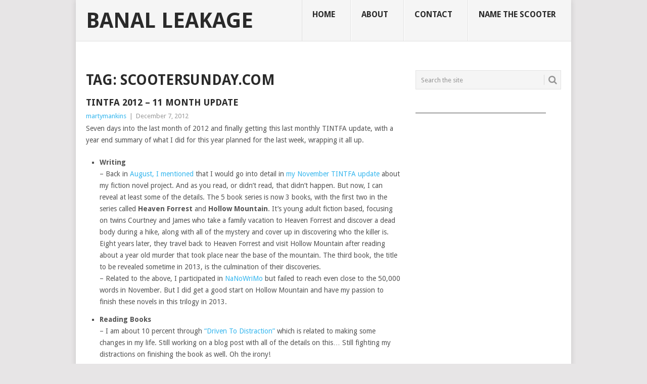

--- FILE ---
content_type: text/html; charset=utf-8
request_url: https://www.google.com/recaptcha/api2/aframe
body_size: 267
content:
<!DOCTYPE HTML><html><head><meta http-equiv="content-type" content="text/html; charset=UTF-8"></head><body><script nonce="eCng_tCYaO8zNNFIDAeQwQ">/** Anti-fraud and anti-abuse applications only. See google.com/recaptcha */ try{var clients={'sodar':'https://pagead2.googlesyndication.com/pagead/sodar?'};window.addEventListener("message",function(a){try{if(a.source===window.parent){var b=JSON.parse(a.data);var c=clients[b['id']];if(c){var d=document.createElement('img');d.src=c+b['params']+'&rc='+(localStorage.getItem("rc::a")?sessionStorage.getItem("rc::b"):"");window.document.body.appendChild(d);sessionStorage.setItem("rc::e",parseInt(sessionStorage.getItem("rc::e")||0)+1);localStorage.setItem("rc::h",'1769448281252');}}}catch(b){}});window.parent.postMessage("_grecaptcha_ready", "*");}catch(b){}</script></body></html>